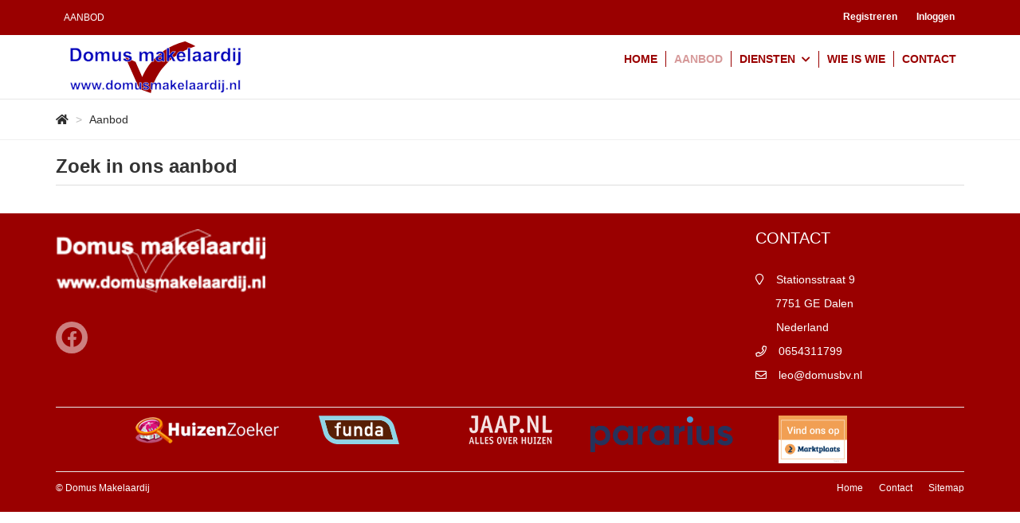

--- FILE ---
content_type: text/html; charset=utf-8
request_url: https://www.domusmakelaardij.nl/4-bc01/aanbod-zoeken/aanbod
body_size: 6814
content:
<!DOCTYPE html>
<html prefix="og: http://ogp.me/ns# fb: http://www.facebook.com/2008/fbml#" lang="nl">
<head>
    <meta charset="utf-8" />
    <meta http-equiv="X-UA-Compatible" content="IE=edge" />

<title>Aanbod  | Domus Makelaardij</title>


    <meta property="og:site_name" content="Domus Makelaardij">
<meta property="og:locale" content="nl-NL">

<meta property="og:type" content="website">


<meta property="twitter:card" content="summary_large_image">









            <link rel="canonical" href="https://www.domusmakelaardij.nl/4-bc01/aanbod-zoeken/aanbod" >


    <meta name="viewport" content="width=device-width, initial-scale=1.0, user-scalable=no" />
    <!-- Bootstrap -->
    <link href="/Content/Themes/bootstrap3/css/bootstrap.min.css" rel="stylesheet" type="text/css" />


    <!--[if IE 7]>
        <link href="~/Content/Themes/bootstrap/css/font-awesome-ie7.css" rel="stylesheet" />
    <![endif]-->
    <link rel="stylesheet" type="text/css" href="/cache/head-06C62BAAEEA1829455BF8318442261C004405A8D.css" />
    
    <script type="text/javascript" src="https://ajax.googleapis.com/ajax/libs/jquery/1.9.1/jquery.min.js"></script>
    <script>
        // Picture element HTML shim|v it for old IE (pairs with Picturefill.js)
        document.createElement("picture");
    </script>

    
    <style>
        .ui-autocomplete-category {
            font-weight: bold;
            padding: .2em .4em;
            margin: .8em 0 .2em;
            line-height: 1.5;
            max-height: 250px;
            overflow-y: auto;
            overflow-x: hidden;
        }
    </style>


    <link rel="stylesheet" href="//hayweb.blob.core.windows.net/public/tpavu7/2-beta/customer.css">
<link rel="shortcut icon" href="//hayweb.blob.core.windows.net/public/tpavu7/2-beta/favicon.ico">
    <script src="//hayweb.blob.core.windows.net/public/tpavu7/2-beta/customer.js"></script>

    
    


<script>
    function googleAnalyticsTrackEvent(eventCategory, eventAction, eventLabel, eventValue, fieldsObject) {

    }
</script>
</head>
        <body class="continued full-width objects search amsterdam page4">

<div id="skrollr-body">
    <div id="wrap">
        <nav class="navbar yamm navbar-default navbar-fixed-top" role="navigation">
            <!-- Brand and toggle get grouped for better mobile display -->
            <div class="navbar-header">
                <button type="button" class="navbar-toggle" data-toggle="collapse" data-target="#mainNav">
                    <span class="sr-only">Toggle navigation</span>
                    <span class="icon-bar"></span>
                    <span class="icon-bar"></span>
                    <span class="icon-bar"></span>
                </button>
                <a class="navbar-brand logo hidden-md hidden-lg" href="/" title="Domus Makelaardij">
                    <h1>Domus Makelaardij</h1>
                    <img alt="Domus Makelaardij" class="img-responsive" src="//hayweb.blob.core.windows.net/public/tpavu7/2-beta/logo.svg" />
                </a>
            </div>
            <!-- Collect the nav links, forms, and other content for toggling -->
            <div id="mainNav" class="collapse navbar-collapse">
                <h2>Menu</h2> <!-- added for document outline -->
                <div class="row row_topmenu">
                    <div class="col-xs-12 topmenu">
                        <div class="container">
                            <span class="hidden-md hidden-lg menu-title">Topmenu</span>

<ul id="menu-top" class="nav nav navbar-nav">
        <li class=" inactive  level-1 type-text">
            
            <a class="dropdown-toggle" href="/4-bc01/aanbod-zoeken/aanbod"  >
                Aanbod             </a>

        </li>



</ul>


        <div id="account-widget" class="pull-right">
            <div class="btn-group loggedout account-container">
                    <a href="/11-5ab1/gebruiker-inloggen-of-inschrijven?ReturnUrl=%2f4-bc01%2faanbod-zoeken%2faanbod" class="btn btn-default btn-sm account-create">Registreren</a>
                                    <a href="#login-popup" class="btn btn-default btn-sm account-login" data-toggle="modal">Inloggen</a>
            </div>
        </div>

                        </div>
                    </div>
                </div>
                <div class="row row_mainmenu">
                    <div class="col-xs-12 mainmenu">
                        <div class="container">
                            <a class="navbar-brand logo hidden-xs hidden-sm" href="/" title="Domus Makelaardij">
                                <h1>Domus Makelaardij</h1>
                                <img alt="Domus Makelaardij" class="img-responsive" src="//hayweb.blob.core.windows.net/public/tpavu7/2-beta/logo.svg" />
                            </a>
                            <span class="hidden-md hidden-lg menu-title">Hoofdmenu</span>

<ul id="menu-main" class="nav nav navbar-nav">
        <li class=" inactive  level-1 type-text">
            
            <a class="dropdown-toggle" href="/"  >
                Home             </a>

        </li>
        <li class=" active selected level-1 type-text">
            
            <a class="dropdown-toggle" href="/4-bc01/aanbod-zoeken/aanbod"  >
                Aanbod             </a>

        </li>
        <li class="dropdown inactive  level-1 type-text">
            
            <a class="dropdown-toggle" href="#"    id="dropdown35" data-toggle="dropdown"   >
                Diensten                     <i class="fa fa-chevron-down"></i>
            </a>

                <ul class="dropdown-menu col-sm-12 menuItem-35" role="menu" aria-labelledby="dropdown35">
                    <li>
                        <div class="yamm-content">
                            <div class="row">                                
                                            <ul class="col-sm-3 list-unstyled">
            <li class="inactive  level-2 type-text">        
                <a class="parent" href="/2-1fd/aankoop-van-een-woning" >
                    Aankoop van een woning
                </a>
            </li>
        </ul>
        <ul class="col-sm-3 list-unstyled">
            <li class="inactive  level-2 type-text">        
                <a class="parent" href="/5-7ef5/beheer-vastgoed-portefeuille" >
                    Beheer vastgoed portefeuille
                </a>
            </li>
        </ul>
        <ul class="col-sm-3 list-unstyled">
            <li class="inactive  level-2 type-text">        
                <a class="parent" href="/25-8314/domus-wie-is-wie" >
                    Domus: wie is wie
                </a>
            </li>
        </ul>
        <ul class="col-sm-3 list-unstyled">
            <li class="inactive  level-2 type-text">        
                <a class="parent" href="/24-c8c/verkoop-woning" >
                    Verkoop woning
                </a>
            </li>
        </ul>
        <ul class="col-sm-3 list-unstyled">
            <li class="inactive  level-2 type-text">        
                <a class="parent" href="/22-f30/vastgoedfondsen" >
                    Vastgoedfondsen
                </a>
            </li>
        </ul>
        <ul class="col-sm-3 list-unstyled">
            <li class="inactive  level-2 type-text">        
                <a class="parent" href="/26-7c71/recreatie-woningen" >
                    Recreatie woningen
                </a>
            </li>
        </ul>
                                
                            </div>
                        </div>
                    </li>
                </ul>
        </li>
        <li class=" inactive  level-1 type-text">
            
            <a class="dropdown-toggle" href="/23-3091/wie-is-wie"  >
                Wie is wie             </a>

        </li>
        <li class=" inactive  level-1 type-text">
            
            <a class="dropdown-toggle" href="/8-bffa/contact/contact"  >
                Contact             </a>

        </li>



</ul>
                        </div>
                    </div>
                </div>
            </div><!-- /.navbar-collapse -->
            <span class="border"></span>
        </nav>
        


<div class="breadcrumbs">
    <div class="container">
<ol class="breadcrumb" itemscope="itemscope" itemtype="https://schema.org/BreadcrumbList">

        <li class="breadcrumbs-home" itemprop="itemListElement" itemscope="itemscope" itemtype="https://schema.org/ListItem" >
                <a href="/" itemprop="item" typeof="WebPage">
                    <span>
                        <i class="fa fa-home"></i>
                    </span>
                    <meta itemprop="name" content="Home" />
                </a>
                <meta itemprop="position" content="1" />
        </li>
        <li class="active" itemprop="itemListElement" itemscope="itemscope" itemtype="https://schema.org/ListItem" aria-current="page">
                    <a href="/4-bc01/aanbod-zoeken/aanbod" itemprop="item" typeof="WebPage">
                        <span itemprop="name">Aanbod</span>
                    </a>
                    <meta itemprop="position" content="2" />
        </li>
</ol>
    </div>
</div>
    <div class="container main">
        
<div class="main-article">    <h1 class="article-title">Zoek in ons aanbod</h1>
</div>
<div class="text realestate clearfix">
    <div class="row">
        <form class="col-md-12" id="object-search" action="/woningaanbod/koop" method="GET">
            <input id="Query_QueryString" name="Query.QueryString" type="hidden" value="forsaleorrent=0|take=10" />
<input id="Query_LocationOfInterest" name="Query.LocationOfInterest" type="hidden" value="" />
<input id="PropertyTypeId" name="PropertyTypeId" type="hidden" value="0" />
<input id="Query_ForSaleOrRent" name="Query.ForSaleOrRent" type="hidden" value="FOR_SALE" />
            <ul class="nav nav-tabs" id="realestateSearchTabs">
                                                                            </ul>
            <div class="tab-content">
                                                            </div>
        </form>
    </div>
</div>

    </div>
        <div id="push"></div>
    </div>
    <footer id="footer">
        <div class="footer-content">
            <div class="container">
                <div class="row">
                    <div class="col-md-12">
                        <div class="mainfooter">
                            <div class="row">
                                <div class="col-xs-12 col-sm-3 col-md-3">
                                    <h4 class="logo"></h4>
                                    <p>

                                    </p>
<section class="widget social">
        <h2>Social</h2>        
        <div>
            <a href="http://www.facebook.com/pages/Domus-Makelaardij/250421418363980" target="_blank" class="social_facebook"><i class="fa fa-fw fa-facebook-square"></i><h3 class="delta">Vind ons leuk op Facebook</h3></a>
                                            </div>
</section>

                                </div>
                                <div class="col-xs-12 col-sm-3 col-md-3">

                                </div>
                                <div class="col-xs-12 col-sm-3 col-md-3">
                                    <div class="widget twitter-feed">

                                    </div>
                                </div>
                                <div class="col-xs-12 col-sm-3 col-md-3">
<aside class="widget company">
    <h2 class="title">Contact</h2>
    <div itemscope="itemscope" itemtype="https://schema.org/Organization">
            <span class="company Name" itemprop="name">Domus Makelaardij</span>
        <address itemprop="address" itemscope="itemscope" itemtype="https://schema.org/PostalAddress">
                <span class="company Address" itemprop="streetAddress">Stationsstraat 9</span>
                            <span class="company Postalcode" itemprop="postalCode">7751 GE</span>
                            <span class="company City" itemprop="addressLocality">Dalen</span>
                                        <span class="company Country" itemprop="addressCountry">Nederland</span>
        </address>
            <span class="company TelephoneNumber clearfix"><span class="title">Telefoon:</span>
                <a itemprop="telephone" content="0654311799" href="tel:0654311799">
                    0654311799
                </a>  
            </span>
                            <span class="company EmailAddress clearfix">
                <span class="title">E-mail:</span>
                <span itemprop="email"><a class="obfuscated-mail-address" style="display: none" href="#">yrb#qbzhfoi.ay</a></span>
            </span>
    </div>
</aside>
                                </div>
                            </div>
                        </div>
                            <div class="branche-logos">
                                <div class="row">
                                    <div class="col-md-12">
<ul class="widget branchelogos">
            <li>
                <a href="http://www.huizenzoeker.nl" target="_blank"  rel="noreferrer">
                    <img src="https://hayweb.blob.core.windows.net/public/tpavu7/2-beta/logo-huizenzoeker.png" title="Huizenzoeker" alt="Huizenzoeker" loading="lazy" />
                </a>
            </li>
            <li>
                <a href="http://www.funda.nl" target="_blank"  rel="noreferrer">
                    <img src="https://hayweb.blob.core.windows.net/public/tpavu7/2-beta/logo-funda.png" title="Funda" alt="Funda" loading="lazy" />
                </a>
            </li>
            <li>
                <a href="http://www.jaap.nl" target="_blank"  rel="noreferrer">
                    <img src="https://hayweb.blob.core.windows.net/public/tpavu7/2-beta/logo-jaap.png" title="Jaap.nl" alt="Jaap.nl" loading="lazy" />
                </a>
            </li>
            <li>
                <a href="https://www.pararius.nl/koopwoningen" target="_blank"  rel="noreferrer">
                    <img src="https://hayweb.blob.core.windows.net/public/00_branchelogos/SVG/pararius.svg" title="Pararius" alt="Pararius" loading="lazy" />
                </a>
            </li>
            <li>
                <a href="https://www.marktplaats.nl/verkopers/6535850.html?" target="_blank"  rel="noreferrer">
                    <img src="https://hayweb.blob.core.windows.net/public/tpavu7/2-beta/marktplaats-digitale-sticker-128.jpg" title="Marktplaats" alt="Marktplaats" loading="lazy" />
                </a>
            </li>
</ul>
                                    </div>
                                </div>
                            </div>
                        <div class="subfooter">
                            <div class="row">
                                <div class="content">
                                    <div class="col-xs-12 col-sm-6 col-md-4"><p class="copyright">© Domus Makelaardij</p></div>
                                    <div class="col-xs-12 col-sm-6 col-md-8">
<ul id="menu-footer" class="footermenu inline nav navbar-nav">
        <li class=" inactive  level-1 type-text">
            
            <a class="dropdown-toggle" href="/"  >
                Home             </a>

        </li>
        <li class=" inactive  level-1 type-text">
            
            <a class="dropdown-toggle" href="/8-bffa/contact/contact"  >
                Contact             </a>

        </li>
        <li class=" inactive  level-1 type-text">
            
            <a class="dropdown-toggle" href="/21-9232/sitemap/sitemap"  >
                Sitemap             </a>

        </li>



</ul></div>
                                </div>
                            </div>
                        </div>
                    </div>
                </div>
            </div>
        </div>
    </footer>
</div>


        <div class="modal fade bs-modal-sm" id="login-popup" tabindex="-1" role="dialog" aria-labelledby="myModalLabel" aria-hidden="true">
            <form class="form popup" id="members-login-popup-form" method="post" action="/">
                <div class="modal-dialog modal-sm">
                    <div class="modal-content">
                        <div class="modal-header">
                            <span class="modal-title" id="myModalLabel">Log in op je account</span>
                            <button type="button" class="close" data-dismiss="modal" aria-hidden="true">×</button>
                        </div>
                        <div class="modal-body">
                            <div id="members-login-error" style="display:none;"></div>
                            <input name="__RequestVerificationToken" type="hidden" value="FZ56i94V2f2FPw8L33jc6_FygpP0muBDpsqUh2cmv7CqZAd038HVLDxCaNrdzPkGNNLbcOK_-ZVAsXFXI4B3fkLiEVaBSlROgoKDSTbXOi01" />
                            

                            <div class="form-group">
                                <label for="LoginName">E-mailadres</label>
                                <div class="input-group">
                                    <span class="input-group-addon input-group-prepend">
                                        <span class="input-group-text">
                                            <i class="fa fa-fw fa-at"></i>
                                        </span>
                                    </span>
                                    <input autocomplete="username" class="form-control sys-check-enter" data-val="true" data-val-required="Dit is een verplicht veld." id="LoginName" name="LoginName" placeholder="E-mail" tabindex="1" type="email" value="" />
                                </div>
                                <span class="field-validation-valid" data-valmsg-for="LoginName" data-valmsg-replace="true"></span>
                            </div>
                            <div class="form-group">
                                <label for="Password">Wachtwoord</label>
                                <a class="cantremember pull-right" href="/11-4431/gebruiker-wachtwoord-vergeten">Vergeten?</a>
                                <div class="input-group">
                                    <span class="input-group-addon input-group-prepend">
                                        <span class="input-group-text">
                                            <i class="fa fa-fw fa-lock"></i>
                                        </span>
                                    </span>
                                    <input autocomplete="current-password" class="form-control sys-check-enter" data-val="true" data-val-required="Dit is een verplicht veld." id="Password" name="Password" placeholder="Wachtwoord" tabindex="2" type="password" />
                                </div>
                                <span class="field-validation-valid" data-valmsg-for="Password" data-valmsg-replace="true"></span>
                            </div>
                            <div class="checkbox">
                                <span class="overwrite-label">
                                    <input checked="checked" class="data-val-ignore" data-val="true" data-val-required="The Ingelogd blijven? field is required." id="RememberMe" name="RememberMe" tabindex="3" type="checkbox" value="true" /><input name="RememberMe" type="hidden" value="false" />
                                    <label for="RememberMe">Ingelogd blijven?</label>
                                </span>
                            </div>
                            <input id="ReturnUrl" name="ReturnUrl" type="hidden" value="" />
                        </div>
                        <div class="modal-footer">
                            <button class="btn btn-primary btn-block sys-login-button" tabindex="4" id="members-profile-login-button">Inloggen</button>
                            <a class="btn btn-link btn-block account-create" href="/11-5ab1/gebruiker-inloggen-of-inschrijven?ReturnUrl=%2f4-bc01%2faanbod-zoeken%2faanbod">Nog geen account?</a>
                        </div>
                    </div>
                </div>
            </form>
        </div>

<div id="dialog" title="" style="display: none">
    <p>
        
        <span id="dialog-content"></span>
    </p>
</div>


<script type="text/javascript" src="/0-b52b/web-constanten"></script>


<script src="//api.mapbox.com/mapbox-gl-js/v0.50.0/mapbox-gl.js"></script><link href="//api.mapbox.com/mapbox-gl-js/v0.50.0/mapbox-gl.css" rel="stylesheet" /><script type="text/javascript" src="//maps.googleapis.com/maps/api/js?key=AIzaSyBEZSzy7vWnVCOk9jT-8bUfVCzH5tiLhrI&amp;v=3.exp&amp;libraries=places&amp;language=nl&amp;callback=Function.prototype" ></script>
<script type="text/javascript" src="https://www.google.com/recaptcha/api.js?render=explicit" async="async" defer="defer"></script>

<script type="text/javascript" src="/cache/footer-nl-nl-11E8F781EE8661BBEFB8F7E89E2D8C31F538FFF5.js"></script>

    <script>
    var locationTypeAdminAreaLevel1 = "AdminAreaLevel1";
    var locationTypeAdminAreaLevel2 = "AdminAreaLevel2";
    var locationTypeLocality = "Locality";
    var locationTypeSublocality = "Sublocality";
    var locationTypeStreet = "Street";
    var totalPropertyCount = 0;
    var propertyTypes = ['Residential','Commercial','Agricultural','Investment','Unspecified'];

    $(function() {
        //code below executed on document.ready, because it requires resources which are loaded in the footer bundle
        var favConfig = {
            isAuthenticated: false
        };
        Favorites.Init(favConfig);

        Search.SearchTabChangedCallback = function(tabIndex) {
            $('.tab-pane').css('display', 'none');
            $('#tabs-' + tabIndex).css('display', 'block');
            Search.ExecuteSearch();
        };

        if ($("#SelectSearchType").length) {
            //handle (custom) tab change event
            $('#SelectSearchType').on('change', function(e) {
                var tabName = $(this).val();
                var tabIndex = tabName.substring(tabName.indexOf('-') + 1);
                Search.SetTab(tabIndex, tabName);
            });

            //select tab for initial property type
            $('#SelectSearchType').change();
        } else {
            if ($("#realestateSearchTabs").length) {
                //handle (custom) tab change event
                $("#realestateSearchTabs").on("show.bs.tab", function(e) {
                    $(".tab-content").addClass('loader');
                    var tabName = $(e.target).attr('href').substring(1);
                    var tabIndex = tabName.substring(tabName.indexOf('-') + 1);
                    Search.SetTab(tabIndex, tabName);
                });

                //select tab for initial property type
                $('#realestateSearchTabs a[href="#tabs-' + $("#PropertyTypeId").val() + '"]').tab('show');
            } else {
                Search.Init(false, false);
            }
        }

        Search.AttachImageCycle();
    });
</script>










</body>
</html>


--- FILE ---
content_type: text/css
request_url: https://hayweb.blob.core.windows.net/public/tpavu7/2-beta/customer.css
body_size: 35299
content:
/* Basics */
/* Main styles */
/* LOGO */
/* MENU */
/* TOP MENU */
/* Submenu widget */
/* Langpicker widget */
/* Account widget */
/* Quick search */
/* Special slider */
/* Special slider */
/* Breadcrumbs */
/* Textblock widget */
/* Branche logos widget */
/* News widget */
/* Wizard widget */
/* Footer */
.branche-logos .bx-wrapper li a {
  opacity: 1; }
  .branche-logos .bx-wrapper li a:hover {
    opacity: 0.3; }

.specials .pager .bx-pager .bx-pager-item a:hover {
  background: #9A0000; }

body {
  font-family: "Lato", sans-serif;
  color: #333333;
  background: #fff; }

#wrap {
  padding-top: 106px; }

h1 {
  font-size: 24px;
  font-weight: 700; }

.text.page h2 {
  font-size: 16px;
  font-weight: bold; }

a {
  color: #9a0000; }
  a:hover {
    color: #d69999; }

.maincontent {
  background: #fff; }

.main,
.cont-text {
  background: #fff; }

.btn {
  display: inline-block;
  margin-bottom: 0;
  font-weight: bold;
  text-align: center;
  vertical-align: middle;
  cursor: pointer;
  background-image: none;
  border: none;
  white-space: nowrap;
  padding: 6px 12px;
  border-radius: 0px; }
  .btn:hover, .btn:focus {
    color: #fff;
    text-decoration: none; }
  .btn:active, .btn.active {
    outline: 0;
    background-image: none; }
  .btn.disabled, .btn[disabled], fieldset[disabled] .btn {
    cursor: not-allowed;
    pointer-events: none; }

.btn-default,
.object_search_header_result .btn-skin-default,
.object_search_layout .btn-skin-default,
.pager li > a, .pager li > span,
.paging .btn-skin-default {
  color: #fff;
  background-color: #9a0000;
  border-color: #670000; }
  .btn-default:hover, .btn-default:focus, .btn-default:active, .btn-default.active,
  .object_search_header_result .btn-skin-default:hover,
  .object_search_header_result .btn-skin-default:focus,
  .object_search_header_result .btn-skin-default:active,
  .object_search_header_result .btn-skin-default.active,
  .object_search_layout .btn-skin-default:hover,
  .object_search_layout .btn-skin-default:focus,
  .object_search_layout .btn-skin-default:active,
  .object_search_layout .btn-skin-default.active,
  .pager li > a:hover,
  .pager li > a:focus,
  .pager li > a:active,
  .pager li > a.active, .pager li > span:hover, .pager li > span:focus, .pager li > span:active, .pager li > span.active,
  .paging .btn-skin-default:hover,
  .paging .btn-skin-default:focus,
  .paging .btn-skin-default:active,
  .paging .btn-skin-default.active {
    color: #fff;
    background-color: #710000;
    border-color: #2a0000; }
  .open .btn-default.dropdown-toggle, .open
  .object_search_header_result .btn-skin-default.dropdown-toggle, .open
  .object_search_layout .btn-skin-default.dropdown-toggle, .open
  .pager li > a.dropdown-toggle, .open .pager li > span.dropdown-toggle, .open
  .paging .btn-skin-default.dropdown-toggle {
    color: #fff;
    background-color: #710000;
    border-color: #2a0000; }
  .btn-default:active, .btn-default.active,
  .object_search_header_result .btn-skin-default:active,
  .object_search_header_result .btn-skin-default.active,
  .object_search_layout .btn-skin-default:active,
  .object_search_layout .btn-skin-default.active,
  .pager li > a:active,
  .pager li > a.active, .pager li > span:active, .pager li > span.active,
  .paging .btn-skin-default:active,
  .paging .btn-skin-default.active {
    background-image: none; }
  .open .btn-default.dropdown-toggle, .open
  .object_search_header_result .btn-skin-default.dropdown-toggle, .open
  .object_search_layout .btn-skin-default.dropdown-toggle, .open
  .pager li > a.dropdown-toggle, .open .pager li > span.dropdown-toggle, .open
  .paging .btn-skin-default.dropdown-toggle {
    background-image: none; }
  .btn-default.disabled, .btn-default.disabled:hover, .btn-default.disabled:focus, .btn-default.disabled:active, .btn-default.disabled.active, .btn-default[disabled], .btn-default[disabled]:hover, .btn-default[disabled]:focus, .btn-default[disabled]:active, .btn-default[disabled].active, fieldset[disabled] .btn-default, fieldset[disabled] .btn-default:hover, fieldset[disabled] .btn-default:focus, fieldset[disabled] .btn-default:active, fieldset[disabled] .btn-default.active,
  .object_search_header_result .btn-skin-default.disabled,
  .object_search_header_result .btn-skin-default.disabled:hover,
  .object_search_header_result .btn-skin-default.disabled:focus,
  .object_search_header_result .btn-skin-default.disabled:active,
  .object_search_header_result .btn-skin-default.disabled.active,
  .object_search_header_result .btn-skin-default[disabled],
  .object_search_header_result .btn-skin-default[disabled]:hover,
  .object_search_header_result .btn-skin-default[disabled]:focus,
  .object_search_header_result .btn-skin-default[disabled]:active,
  .object_search_header_result .btn-skin-default[disabled].active, fieldset[disabled]
  .object_search_header_result .btn-skin-default, fieldset[disabled]
  .object_search_header_result .btn-skin-default:hover, fieldset[disabled]
  .object_search_header_result .btn-skin-default:focus, fieldset[disabled]
  .object_search_header_result .btn-skin-default:active, fieldset[disabled]
  .object_search_header_result .btn-skin-default.active,
  .object_search_layout .btn-skin-default.disabled,
  .object_search_layout .btn-skin-default.disabled:hover,
  .object_search_layout .btn-skin-default.disabled:focus,
  .object_search_layout .btn-skin-default.disabled:active,
  .object_search_layout .btn-skin-default.disabled.active,
  .object_search_layout .btn-skin-default[disabled],
  .object_search_layout .btn-skin-default[disabled]:hover,
  .object_search_layout .btn-skin-default[disabled]:focus,
  .object_search_layout .btn-skin-default[disabled]:active,
  .object_search_layout .btn-skin-default[disabled].active, fieldset[disabled]
  .object_search_layout .btn-skin-default, fieldset[disabled]
  .object_search_layout .btn-skin-default:hover, fieldset[disabled]
  .object_search_layout .btn-skin-default:focus, fieldset[disabled]
  .object_search_layout .btn-skin-default:active, fieldset[disabled]
  .object_search_layout .btn-skin-default.active,
  .pager li > a.disabled,
  .pager li > a.disabled:hover,
  .pager li > a.disabled:focus,
  .pager li > a.disabled:active,
  .pager li > a.disabled.active,
  .pager li > a[disabled],
  .pager li > a[disabled]:hover,
  .pager li > a[disabled]:focus,
  .pager li > a[disabled]:active,
  .pager li > a[disabled].active, fieldset[disabled]
  .pager li > a, fieldset[disabled]
  .pager li > a:hover, fieldset[disabled]
  .pager li > a:focus, fieldset[disabled]
  .pager li > a:active, fieldset[disabled]
  .pager li > a.active, .pager li > span.disabled, .pager li > span.disabled:hover, .pager li > span.disabled:focus, .pager li > span.disabled:active, .pager li > span.disabled.active, .pager li > span[disabled], .pager li > span[disabled]:hover, .pager li > span[disabled]:focus, .pager li > span[disabled]:active, .pager li > span[disabled].active, fieldset[disabled] .pager li > span, fieldset[disabled] .pager li > span:hover, fieldset[disabled] .pager li > span:focus, fieldset[disabled] .pager li > span:active, fieldset[disabled] .pager li > span.active,
  .paging .btn-skin-default.disabled,
  .paging .btn-skin-default.disabled:hover,
  .paging .btn-skin-default.disabled:focus,
  .paging .btn-skin-default.disabled:active,
  .paging .btn-skin-default.disabled.active,
  .paging .btn-skin-default[disabled],
  .paging .btn-skin-default[disabled]:hover,
  .paging .btn-skin-default[disabled]:focus,
  .paging .btn-skin-default[disabled]:active,
  .paging .btn-skin-default[disabled].active, fieldset[disabled]
  .paging .btn-skin-default, fieldset[disabled]
  .paging .btn-skin-default:hover, fieldset[disabled]
  .paging .btn-skin-default:focus, fieldset[disabled]
  .paging .btn-skin-default:active, fieldset[disabled]
  .paging .btn-skin-default.active {
    background-color: #9a0000;
    border-color: #670000; }
  .btn-default .badge,
  .object_search_header_result .btn-skin-default .badge,
  .object_search_layout .btn-skin-default .badge,
  .pager li > a .badge, .pager li > span .badge,
  .paging .btn-skin-default .badge {
    color: #9a0000;
    background-color: #fff; }

.btn-primary {
  color: #fff;
  background-color: #9a0000;
  border-color: #810000; }
  .btn-primary:hover, .btn-primary:focus, .btn-primary:active, .btn-primary.active {
    color: #fff;
    background-color: #710000;
    border-color: #430000; }
  .open .btn-primary.dropdown-toggle {
    color: #fff;
    background-color: #710000;
    border-color: #430000; }
  .btn-primary:active, .btn-primary.active {
    background-image: none; }
  .open .btn-primary.dropdown-toggle {
    background-image: none; }
  .btn-primary.disabled, .btn-primary.disabled:hover, .btn-primary.disabled:focus, .btn-primary.disabled:active, .btn-primary.disabled.active, .btn-primary[disabled], .btn-primary[disabled]:hover, .btn-primary[disabled]:focus, .btn-primary[disabled]:active, .btn-primary[disabled].active, fieldset[disabled] .btn-primary, fieldset[disabled] .btn-primary:hover, fieldset[disabled] .btn-primary:focus, fieldset[disabled] .btn-primary:active, fieldset[disabled] .btn-primary.active {
    background-color: #9a0000;
    border-color: #810000; }
  .btn-primary .badge {
    color: #9a0000;
    background-color: #fff; }

.btn-success {
  color: #fff;
  background-color: #9a0000;
  border-color: #810000; }
  .btn-success:hover, .btn-success:focus, .btn-success:active, .btn-success.active {
    color: #fff;
    background-color: #710000;
    border-color: #430000; }
  .open .btn-success.dropdown-toggle {
    color: #fff;
    background-color: #710000;
    border-color: #430000; }
  .btn-success:active, .btn-success.active {
    background-image: none; }
  .open .btn-success.dropdown-toggle {
    background-image: none; }
  .btn-success.disabled, .btn-success.disabled:hover, .btn-success.disabled:focus, .btn-success.disabled:active, .btn-success.disabled.active, .btn-success[disabled], .btn-success[disabled]:hover, .btn-success[disabled]:focus, .btn-success[disabled]:active, .btn-success[disabled].active, fieldset[disabled] .btn-success, fieldset[disabled] .btn-success:hover, fieldset[disabled] .btn-success:focus, fieldset[disabled] .btn-success:active, fieldset[disabled] .btn-success.active {
    background-color: #9a0000;
    border-color: #810000; }
  .btn-success .badge {
    color: #9a0000;
    background-color: #fff; }

.btn-info {
  color: #fff;
  background-color: #9a0000;
  border-color: #810000; }
  .btn-info:hover, .btn-info:focus, .btn-info:active, .btn-info.active {
    color: #fff;
    background-color: #710000;
    border-color: #430000; }
  .open .btn-info.dropdown-toggle {
    color: #fff;
    background-color: #710000;
    border-color: #430000; }
  .btn-info:active, .btn-info.active {
    background-image: none; }
  .open .btn-info.dropdown-toggle {
    background-image: none; }
  .btn-info.disabled, .btn-info.disabled:hover, .btn-info.disabled:focus, .btn-info.disabled:active, .btn-info.disabled.active, .btn-info[disabled], .btn-info[disabled]:hover, .btn-info[disabled]:focus, .btn-info[disabled]:active, .btn-info[disabled].active, fieldset[disabled] .btn-info, fieldset[disabled] .btn-info:hover, fieldset[disabled] .btn-info:focus, fieldset[disabled] .btn-info:active, fieldset[disabled] .btn-info.active {
    background-color: #9a0000;
    border-color: #810000; }
  .btn-info .badge {
    color: #9a0000;
    background-color: #fff; }

.btn-warning {
  color: #fff;
  background-color: #f0ad4e;
  border-color: #eea236; }
  .btn-warning:hover, .btn-warning:focus, .btn-warning:active, .btn-warning.active {
    color: #fff;
    background-color: #ed9c28;
    border-color: #d58512; }
  .open .btn-warning.dropdown-toggle {
    color: #fff;
    background-color: #ed9c28;
    border-color: #d58512; }
  .btn-warning:active, .btn-warning.active {
    background-image: none; }
  .open .btn-warning.dropdown-toggle {
    background-image: none; }
  .btn-warning.disabled, .btn-warning.disabled:hover, .btn-warning.disabled:focus, .btn-warning.disabled:active, .btn-warning.disabled.active, .btn-warning[disabled], .btn-warning[disabled]:hover, .btn-warning[disabled]:focus, .btn-warning[disabled]:active, .btn-warning[disabled].active, fieldset[disabled] .btn-warning, fieldset[disabled] .btn-warning:hover, fieldset[disabled] .btn-warning:focus, fieldset[disabled] .btn-warning:active, fieldset[disabled] .btn-warning.active {
    background-color: #f0ad4e;
    border-color: #eea236; }
  .btn-warning .badge {
    color: #f0ad4e;
    background-color: #fff; }

.btn-danger {
  color: #fff;
  background-color: #E74C3C;
  border-color: #e43725; }
  .btn-danger:hover, .btn-danger:focus, .btn-danger:active, .btn-danger.active {
    color: #fff;
    background-color: #df2e1b;
    border-color: #b62516; }
  .open .btn-danger.dropdown-toggle {
    color: #fff;
    background-color: #df2e1b;
    border-color: #b62516; }
  .btn-danger:active, .btn-danger.active {
    background-image: none; }
  .open .btn-danger.dropdown-toggle {
    background-image: none; }
  .btn-danger.disabled, .btn-danger.disabled:hover, .btn-danger.disabled:focus, .btn-danger.disabled:active, .btn-danger.disabled.active, .btn-danger[disabled], .btn-danger[disabled]:hover, .btn-danger[disabled]:focus, .btn-danger[disabled]:active, .btn-danger[disabled].active, fieldset[disabled] .btn-danger, fieldset[disabled] .btn-danger:hover, fieldset[disabled] .btn-danger:focus, fieldset[disabled] .btn-danger:active, fieldset[disabled] .btn-danger.active {
    background-color: #E74C3C;
    border-color: #e43725; }
  .btn-danger .badge {
    color: #E74C3C;
    background-color: #fff; }

.btn-link {
  color: #9a0000;
  font-weight: normal;
  cursor: pointer;
  border-radius: 0; }
  .btn-link, .btn-link:active, .btn-link[disabled], fieldset[disabled] .btn-link {
    background-color: transparent; }
  .btn-link, .btn-link:hover, .btn-link:focus, .btn-link:active {
    border-color: transparent; }
  .btn-link:hover, .btn-link:focus {
    color: #d69999;
    text-decoration: underline;
    background-color: transparent; }
  .btn-link[disabled]:hover, .btn-link[disabled]:focus, fieldset[disabled] .btn-link:hover, fieldset[disabled] .btn-link:focus {
    color: #999999;
    text-decoration: none; }

.btn-lg {
  padding: 10px 16px;
  border-radius: 0px; }

.btn-sm {
  padding: 5px 10px;
  border-radius: 0px; }

.btn-xs {
  padding: 1px 5px;
  border-radius: 0px; }

.btn-block {
  display: block;
  width: 100%; }

.btn-block + .btn-block {
  margin-top: 5px; }

input[type="submit"].btn-block,
input[type="reset"].btn-block,
input[type="button"].btn-block {
  width: 100%; }

/* custom buttons */
.btn-icon {
  padding-left: 32px;
  position: relative; }
  .btn-icon i {
    position: absolute;
    display: block;
    left: 0;
    top: 0;
    width: 25px;
    height: 32px;
    line-height: 32px;
    border-radius: 4px 0 0 4px; }
  .btn-icon.btn-icon-right {
    padding-left: 12px;
    padding-right: 32px; }
    .btn-icon.btn-icon-right i {
      right: 0;
      left: auto;
      border-radius: 0 4px 4px 0; }
  .btn-icon.btn-xs {
    padding-left: 25px; }
    .btn-icon.btn-xs i {
      width: 20px;
      height: 20px;
      line-height: 20px;
      font-size: 11px;
      border-radius: 3px 0 0 3px; }
    .btn-icon.btn-xs.btn-icon-right {
      padding-left: 5px;
      padding-right: 25px; }
      .btn-icon.btn-xs.btn-icon-right i {
        border-radius: 0 3px 3px 0; }
  .btn-icon.btn-sm {
    padding-left: 32px; }
    .btn-icon.btn-sm i {
      width: 25px;
      height: 28px;
      line-height: 28px;
      font-size: 11px;
      border-radius: 3px 0 0 3px; }
    .btn-icon.btn-sm.btn-icon-right {
      padding-left: 10px;
      padding-right: 35px; }
      .btn-icon.btn-sm.btn-icon-right i {
        border-radius: 0 3px 3px 0; }
  .btn-icon.btn-lg {
    padding-left: 50px; }
    .btn-icon.btn-lg i {
      width: 40px;
      height: 44px;
      line-height: 44px;
      font-size: 22px;
      border-radius: 6px 0 0 6px; }
    .btn-icon.btn-lg.btn-icon-right {
      padding-left: 16px;
      padding-right: 55px; }
      .btn-icon.btn-lg.btn-icon-right i {
        border-radius: 0 6px 6px 0; }
  .btn-icon.btn-default i {
    background: #620000; }
  .btn-icon.btn-primary i {
    background: #620000; }
  .btn-icon.btn-success i {
    background: #620000; }
  .btn-icon.btn-info i {
    background: #620000; }
  .btn-icon.btn-warning i {
    background: #ec951a; }
  .btn-icon.btn-danger i {
    background: #d12b1a; }

/* Icon container */
.icon-container {
  position: relative;
  display: inline-block; }
  .icon-container i {
    position: absolute;
    display: block;
    left: 0;
    top: 0;
    width: 25px;
    height: 31px;
    line-height: 31px;
    background: #5d0000;
    border-radius: 4px 0 0 4px; }
  .icon-container .btn {
    padding-left: 32px; }
  .icon-container.icon-container-xs i {
    width: 20px;
    height: 19px;
    line-height: 19px;
    font-size: 11px;
    border-radius: 3px 0 0 3px;
    top: 2px; }
  .icon-container.icon-container-xs .btn-xs {
    padding-left: 25px; }
  .icon-container.icon-container-sm i {
    width: 25px;
    height: 28px;
    line-height: 28px;
    font-size: 13px;
    border-radius: 3px 0 0 3px; }
  .icon-container.icon-container-sm .btn-sm {
    padding-left: 30px; }
  .icon-container.icon-container-lg i {
    width: 40px;
    height: 44px;
    line-height: 44px;
    font-size: 22px;
    border-radius: 6px 0 0 6px; }
  .icon-container.icon-container-lg .btn-lg {
    padding-left: 50px; }
  .icon-container.icon-container-default i {
    background: #620000; }
  .icon-container.icon-container-primary i {
    background: #620000; }
  .icon-container.icon-container-success i {
    background: #620000; }
  .icon-container.icon-container-info i {
    background: #620000; }
  .icon-container.icon-container-warning i {
    background: #ec951a; }
  .icon-container.icon-container-danger i {
    background: #d12b1a; }

#footer, .vienna #footer {
  background: #9a0000;
  color: #fff; }
  #footer h2, .vienna #footer h2 {
    color: #fff; }
  #footer .mainfooter .logo, .vienna #footer .mainfooter .logo {
    background: url("logo-footer.png") no-repeat;
    background-size: contain;
    width: 100%;
    min-height: 91px; }
  #footer .subfooter, .vienna #footer .subfooter {
    font-size: 12px;
    border-top: 1px solid #E8E8E8; }
    #footer .subfooter .copyright, .vienna #footer .subfooter .copyright {
      color: #fff; }
    #footer .subfooter #menu-footer a, .vienna #footer .subfooter #menu-footer a {
      color: #fff; }
      #footer .subfooter #menu-footer a:hover, .vienna #footer .subfooter #menu-footer a:hover {
        color: #f90; }
    #footer .subfooter .footermenu li a, .vienna #footer .subfooter .footermenu li a {
      color: #fff; }
      #footer .subfooter .footermenu li a:hover, #footer .subfooter .footermenu li a:focus, .vienna #footer .subfooter .footermenu li a:hover, .vienna #footer .subfooter .footermenu li a:focus {
        color: #f90; }

.navbar {
  background: #fff;
  min-height: 106px; }
  .navbar .navbar-brand {
    padding: 8px 0 0 8px; }
    .navbar .navbar-brand img {
      width: 250px;
      height: 65px; }
  .navbar .topmenu {
    background: #9a0000; }
    .navbar .topmenu #menu-top li {
      border-bottom: 1px solid #eee; }
      .navbar .topmenu #menu-top li > a {
        color: #fff;
        background: #9a0000; }
      .navbar .topmenu #menu-top li:hover, .navbar .topmenu #menu-top li.active {
        background: #fff; }
        .navbar .topmenu #menu-top li:hover > a, .navbar .topmenu #menu-top li.active > a {
          background: #fff;
          color: #d69999; }
      .navbar .topmenu #menu-top li.open, .navbar .topmenu #menu-top li.open:hover {
        background: #eee;
        color: #d69999; }
        .navbar .topmenu #menu-top li.open > a,
        .navbar .topmenu #menu-top li.open li > a, .navbar .topmenu #menu-top li.open:hover > a,
        .navbar .topmenu #menu-top li.open:hover li > a {
          background: #eee;
          color: #d69999; }
        .navbar .topmenu #menu-top li.open li > a:hover, .navbar .topmenu #menu-top li.open:hover li > a:hover {
          background: #fff;
          color: #d69999; }
        .navbar .topmenu #menu-top li.open .dropdown-menu, .navbar .topmenu #menu-top li.open:hover .dropdown-menu {
          background: #eee; }
    .navbar .topmenu #menu-top .dropdown-menu li > a {
      color: #333; }
      .navbar .topmenu #menu-top .dropdown-menu li > a:hover {
        color: #fff;
        background: #d69999; }
  .navbar .mainmenu #menu-main {
    background: #fff; }
    .navbar .mainmenu #menu-main li {
      border-bottom: 1px solid #eee; }
      .navbar .mainmenu #menu-main li > a {
        color: #9a0000;
        font-weight: 700; }
      .navbar .mainmenu #menu-main li:hover, .navbar .mainmenu #menu-main li.active {
        background: #fff; }
        .navbar .mainmenu #menu-main li:hover > a, .navbar .mainmenu #menu-main li.active > a {
          background: #fff;
          color: #d69999; }
      .navbar .mainmenu #menu-main li.open, .navbar .mainmenu #menu-main li.open:hover {
        background: #eee;
        color: #d69999; }
        .navbar .mainmenu #menu-main li.open > a, .navbar .mainmenu #menu-main li.open:hover > a {
          background: #eee;
          color: #d69999; }
      .navbar .mainmenu #menu-main li:last-child {
        border-bottom: none; }
    .navbar .mainmenu #menu-main .dropdown-menu li > a {
      color: #9a0000; }
      .navbar .mainmenu #menu-main .dropdown-menu li > a:hover {
        color: #d69999;
        background: #d69999; }
    .navbar .mainmenu #menu-main .dropdown-menu li li > a.parent {
      color: #9a0000; }
      .navbar .mainmenu #menu-main .dropdown-menu li li > a.parent:hover {
        color: #d69999;
        text-decoration: none; }

#account-widget .btn {
  border-right: 1px solid #fff;
  color: #fff; }

.branche-logos {
  background: #9a0000;
  border-top: 1px solid #E8E8E8; }
  .branche-logos .bx-wrapper .bx-prev,
  .branche-logos .bx-wrapper .bx-next {
    color: #000; }

.breadcrumbs {
  background: #fff;
  border-bottom: 1px solid #f0f0f0;
  color: #bbb; }
  .breadcrumbs .breadcrumb a {
    color: #2c2c2c; }
    .breadcrumbs .breadcrumb a:hover {
      color: #d69999; }
  .breadcrumbs .breadcrumb > li + li:before {
    content: "> ";
    color: #bbb; }
  .breadcrumbs .breadcrumb > .active {
    color: #bbb; }

.widget.company a {
  color: #fff; }
  .widget.company a:hover {
    color: #f90; }
.widget.company h2 {
  color: #fff; }

.lang-picker .dropdown-menu {
  background: #ffffff; }
.lang-picker .lang-active {
  color: #333333;
  background-color: #fff; }
  .lang-picker .lang-active:hover {
    background-color: #f2f2f2; }
.lang-picker:hover .lang-active {
  background-color: #f2f2f2; }
.lang-picker.open .lang-active {
  background-color: #f6f8fa; }
.lang-picker ul.lang-picker.dropdown-menu {
  border: 1px solid #eee; }
  .lang-picker ul.lang-picker.dropdown-menu li.nav-header {
    border-bottom: 1px solid #eee; }
  .lang-picker ul.lang-picker.dropdown-menu li a:hover,
  .lang-picker ul.lang-picker.dropdown-menu li span:hover {
    color: #fff;
    background-color: #3FA9E2; }

.news-widget div .date {
  color: #fff; }
.news-widget div .title {
  color: #fff; }
  .news-widget div .title:hover {
    color: #f90; }

.quicksearch {
  background: #9a0000; }
  .quicksearch .fields {
    background: #9a0000; }
  .quicksearch .search-commands {
    background: #9a0000; }
    .quicksearch .search-commands .btn.btn-primary {
      background: #670000;
      color: #fff; }
      .quicksearch .search-commands .btn.btn-primary:hover {
        background: #9a0000; }
    .quicksearch .search-commands .btn.btn-link {
      color: #fff;
      text-decoration: underline;
      font-size: 14px; }
      .quicksearch .search-commands .btn.btn-link:hover {
        color: #f90; }
    .quicksearch .search-commands .btn.advanced-search {
      color: #fff;
      text-decoration: underline;
      font-size: 14px; }
      .quicksearch .search-commands .btn.advanced-search:hover {
        color: #f90; }

.widget.social a {
  background: #fff;
  color: #9a0000; }
  .widget.social a:hover {
    color: #9a0000; }
  .widget.social a.social_facebook {
    background: #fff; }
  .widget.social a.social_youtube {
    background: #bb0000; }
  .widget.social a.social_linkedin {
    background: #007bb6; }
  .widget.social a.social_twitter {
    background: #00aced; }
  .widget.social a .fa-facebook-square:before {
    content: "\f09a"; }
  .widget.social a .fa-twitter-square:before {
    content: "\f099"; }
  .widget.social a .fa-linkedin-square:before {
    content: "\f0e1"; }
  .widget.social a .fa-youtube-play:before {
    content: "\f167"; }

.specials-small {
  background: #D69999; }
  .specials-small h2 {
    color: #fff; }
  .specials-small .special {
    background: #fff; }
    .specials-small .special .object_data .obj_address_container .obj_address {
      color: #424242; }
    .specials-small .special .object_data .obj_address_container .obj_sub_address {
      color: #888888; }
    .specials-small .special .object_data .obj_type_price {
      color: #f00; }
    .specials-small .special .object_data ul li {
      color: #888888; }
    .specials-small .special .object_options {
      background: #f6f6f6;
      color: #848484;
      border-top: 1px solid #ececec; }
      .specials-small .special .object_options .options {
        border-top: 1px solid #fff; }
        .specials-small .special .object_options .options .make-favorite {
          border-left: 1px solid #ececec;
          color: #848484; }
          .specials-small .special .object_options .options .make-favorite:hover, .specials-small .special .object_options .options .make-favorite.active {
            color: #feb80c; }
          .specials-small .special .object_options .options .make-favorite .favorite {
            border-left: 1px solid #fff; }
    .specials-small .special .isfavorite {
      color: #feb80c; }
    .specials-small .special .object_status {
      background: #ee5f5b;
      /* Old browsers */
      color: #FFFFFF;
      text-shadow: 1px 1px 0 #000000; }
      .specials-small .special .object_status.rented, .specials-small .special .object_status.sold {
        background: #c0392b;
        /* Old browsers */
        color: #fff; }
      .specials-small .special .object_status.rented_under_conditions, .specials-small .special .object_status.sold_under_conditions {
        background: #e67e22;
        color: #fff; }
      .specials-small .special .object_status.new_forsale, .specials-small .special .object_status.new_forrent {
        background: #2ecc71;
        color: #fff; }
      .specials-small .special .object_status.price_changed {
        background: #3498db;
        color: #fff; }
    .specials-small .special .object_topper {
      color: #fff;
      background: rgba(0, 0, 0, 0.8); }

.specials .bx-wrapper .bx-viewport {
  background: transparent; }
.specials .pager {
  background: #2C2C2C; }
  .specials .pager .bx-pager a {
    color: #fff;
    background: #fff; }
    .specials .pager .bx-pager a:hover {
      background: #9a0000; }
  .specials .pager .bx-pager a.active {
    background: #9a0000; }
  .specials .pager .bx-pager .bx-pager-item a.active {
    background: #9a0000; }
.specials .object {
  color: #fff; }
  .specials .object .obj_data {
    background: transparent; }
    .specials .object .obj_data h3 {
      background: #9a0000; }
    .specials .object .obj_data .obj_price, .specials .object .obj_data .obj_status {
      background: #d69999 !important;
      color: #fff !important; }

.pagesubmenu a {
  background: #9a0000;
  color: #fff; }
  .pagesubmenu a:hover, .pagesubmenu a:focus {
    background: #eee;
    color: #1b1b1b; }
.pagesubmenu .current a {
  background: #eee;
  color: #1b1b1b; }

.textblock {
  background: #ad3333;
  color: #fff; }
  .textblock h2 {
    color: #fff; }
  .textblock .article-title {
    border-bottom: 1px solid #eee; }
  .textblock.clean {
    color: #333333; }
    .textblock.clean h2 {
      color: #333333; }
    .textblock.clean .textblock {
      color: #333333; }
  .textblock.description {
    color: #333333; }

#rootwizard .navbar .navbar-inner {
  background: #eee; }
  #rootwizard .navbar .navbar-inner .nav a {
    color: #1b1b1b;
    background: #ccc; }
    #rootwizard .navbar .navbar-inner .nav a:before {
      border-left: 30px solid #fff; }
    #rootwizard .navbar .navbar-inner .nav a:after {
      border-left: 30px solid #ccc; }
    #rootwizard .navbar .navbar-inner .nav a:hover {
      color: #1B1B1B;
      background: #EEEEEE;
      /* fallback color */ }
      #rootwizard .navbar .navbar-inner .nav a:hover:before {
        border-left: 30px solid #fff; }
      #rootwizard .navbar .navbar-inner .nav a:hover:after {
        border-left: 30px solid #EEEEEE; }
  #rootwizard .navbar .navbar-inner .nav li.active a {
    color: #fff;
    background: #9a0000;
    /* fallback color */ }
    #rootwizard .navbar .navbar-inner .nav li.active a:before {
      border-left: 30px solid #fff; }
    #rootwizard .navbar .navbar-inner .nav li.active a:after {
      border-left: 30px solid #9a0000; }

.object_list .object .obj_title.top_object {
  background: #9a0000; }

.object_list .object .object_image_container .object_status {
  background: #9a0000 !important; }

.objects.searchdetail .object_header .object_details_container .object_title,
.object_list .object .obj_title.top_object {
  background: #9a0000;
  border-color: #810000;
  color: #fff; }

.object_list .object .obj_title > a {
  padding: 20px 15px; }

.object_list .object .obj_title h2 {
  font-size: 18px; }

.objects.searchdetail .object_header .object_details_container .object_price {
  color: #9a0000; }

.object_sidebar h2 {
  visibility: hidden;
  display: none; }

.pagination > li > a,
.pagination > li > span {
  color: #9a0000; }

.pagination > li > a:hover,
.pagination > li > span:hover,
.pagination > li > a:focus,
.pagination > li > span:focus {
  color: #d69999; }

.pagination > .active > a,
.pagination > .active > span,
.pagination > .active > a:hover,
.pagination > .active > span:hover,
.pagination > .active > a:focus,
.pagination > .active > span:focus {
  background: #9a0000;
  border-color: #ddd; }

/* Small devices (tablets, 768px and up) */
@media (min-width: 768px) {
  .quicksearch .fields {
    background: #d69999; }
  .quicksearch .search-commands {
    background: #9a0000; }

  .specials .object .obj_data .obj_price {
    background: #d69999; }
  .specials .object .obj_data ul li span {
    background: #9a0000; }
  .specials .object .obj_data ul li.obj_status.rented, .specials .object .obj_data ul li.obj_status.sold {
    color: #fff;
    background: #c0392b; }
  .specials .object .obj_data ul li.obj_status.rented_under_conditions, .specials .object .obj_data ul li.obj_status.sold_under_conditions {
    color: #fff;
    background: #e67e22; }
  .specials .object .obj_data ul li.obj_status.new_forsale, .specials .object .obj_data ul li.obj_status.new_forrent {
    color: #fff;
    background: #2ecc71; }
  .specials .object .obj_data ul li.obj_status.price_changed {
    color: #fff;
    background: #3498db; }
  .specials .object .obj_data ul li.object_rooms, .specials .object .obj_data ul li.object_sqfeet {
    background: #9a0000; }
    .specials .object .obj_data ul li.object_rooms span:first-child, .specials .object .obj_data ul li.object_sqfeet span:first-child {
      background: #9a0000; } }
/* Medium devices (desktops, 992px and up) */
@media (min-width: 992px) {
  #wrap {
    padding-top: 125px; }

  .navbar {
    background: #fff;
    min-height: 125px; }
    .navbar .navbar-brand {
      padding: 8px 0 8px; }
      .navbar .navbar-brand img {
        width: 250px;
        height: 65px; }
    .navbar .topmenu {
      background: #9a0000; }
      .navbar .topmenu #menu-top li {
        border: none; }
        .navbar .topmenu #menu-top li > a {
          color: #fff;
          background: #9a0000;
          border-right: 1px solid #fff; }
        .navbar .topmenu #menu-top li:hover, .navbar .topmenu #menu-top li.active {
          background: #fff; }
          .navbar .topmenu #menu-top li:hover > a, .navbar .topmenu #menu-top li.active > a {
            background: #fff;
            color: #d69999;
            border-right: 1px solid #fff; }
      .navbar .topmenu #menu-top .dropdown-menu {
        background: #eee; }
        .navbar .topmenu #menu-top .dropdown-menu li {
          padding: 0; }
          .navbar .topmenu #menu-top .dropdown-menu li > a {
            color: #333; }
            .navbar .topmenu #menu-top .dropdown-menu li > a:hover {
              color: #fff;
              background: #d69999; }
    .navbar .mainmenu #menu-main {
      background: #fff; }
      .navbar .mainmenu #menu-main li {
        border: none; }
        .navbar .mainmenu #menu-main li > a {
          color: #9a0000;
          font-weight: 700;
          border-right: 1px solid #9a0000; }
        .navbar .mainmenu #menu-main li:hover, .navbar .mainmenu #menu-main li.active {
          background: #fff; }
          .navbar .mainmenu #menu-main li:hover > a, .navbar .mainmenu #menu-main li.active > a {
            background: #fff;
            color: #d69999;
            border-right: 1px solid #9a0000; }
        .navbar .mainmenu #menu-main li:last-child a {
          border-right: none; }
        .navbar .mainmenu #menu-main li.open {
          background: #eee;
          color: #d69999; }
          .navbar .mainmenu #menu-main li.open > a {
            background: #eee;
            color: #d69999; }
      .navbar .mainmenu #menu-main .dropdown-menu {
        background: #eee; }
        .navbar .mainmenu #menu-main .dropdown-menu li {
          padding: 0; }
          .navbar .mainmenu #menu-main .dropdown-menu li > a {
            color: #9a0000; }
            .navbar .mainmenu #menu-main .dropdown-menu li > a:hover {
              color: #d69999;
              background: #d69999; } }
/* Large devices (large desktops, 1200px and up) */

/*# sourceMappingURL=customer.css.map */


--- FILE ---
content_type: image/svg+xml
request_url: https://hayweb.blob.core.windows.net/public/tpavu7/2-beta/logo.svg
body_size: 21471
content:
<?xml version="1.0" encoding="utf-8"?>
<!-- Generator: Adobe Illustrator 15.1.0, SVG Export Plug-In . SVG Version: 6.00 Build 0)  -->
<!DOCTYPE svg PUBLIC "-//W3C//DTD SVG 1.1//EN" "http://www.w3.org/Graphics/SVG/1.1/DTD/svg11.dtd">
<svg version="1.1" id="Layer_2" xmlns="http://www.w3.org/2000/svg" xmlns:xlink="http://www.w3.org/1999/xlink" x="0px" y="0px"
	 width="353.406px" height="107.021px" viewBox="0 0 353.406 107.021" enable-background="new 0 0 353.406 107.021"
	 xml:space="preserve">
<path fill="#9A0000" d="M114.393,32.021l21.333,10.333l14,31.667c0,0,19.083-56.417,88-74c1.333-0.542,21.833,9.771,21.833,9.771
	c-83.833,27.896-91.833,97.229-91.833,97.229l-24-8.667L114.393,32.021z"/>
<g>
	<path fill="#0000BA" stroke="#FFFFFF" d="M0.878,13.437H11.18c2.323,0,4.094,0.178,5.313,0.533
		c1.638,0.482,3.041,1.339,4.208,2.571s2.057,2.739,2.666,4.523s0.914,3.983,0.914,6.598c0,2.298-0.286,4.278-0.857,5.941
		c-0.698,2.031-1.695,3.675-2.99,4.932c-0.978,0.952-2.298,1.695-3.961,2.228c-1.244,0.394-2.907,0.59-4.989,0.59H0.878V13.437z
		 M6.515,18.16V36.65h4.208c1.574,0,2.71-0.089,3.409-0.267c0.914-0.229,1.672-0.616,2.275-1.162s1.095-1.444,1.476-2.694
		s0.571-2.955,0.571-5.113s-0.19-3.815-0.571-4.97s-0.914-2.057-1.6-2.704s-1.555-1.085-2.609-1.314
		c-0.787-0.178-2.33-0.267-4.627-0.267H6.515z"/>
	<path fill="#0000BA" stroke="#FFFFFF" d="M27.786,30.957c0-1.777,0.438-3.498,1.314-5.161s2.117-2.933,3.723-3.809
		s3.399-1.314,5.38-1.314c3.06,0,5.567,0.994,7.522,2.98s2.933,4.497,2.933,7.531c0,3.06-0.987,5.596-2.961,7.607
		c-1.974,2.013-4.459,3.019-7.455,3.019c-1.854,0-3.622-0.419-5.304-1.257s-2.961-2.066-3.837-3.685
		C28.224,35.25,27.786,33.28,27.786,30.957z M33.27,31.242c0,2.006,0.476,3.542,1.428,4.608s2.126,1.6,3.523,1.6
		s2.567-0.533,3.513-1.6s1.419-2.615,1.419-4.646c0-1.98-0.473-3.504-1.419-4.57s-2.117-1.6-3.513-1.6s-2.571,0.533-3.523,1.6
		S33.27,29.236,33.27,31.242z"/>
	<path fill="#0000BA" stroke="#FFFFFF" d="M52.446,21.13h4.932v2.761c1.765-2.146,3.866-3.218,6.303-3.218
		c1.295,0,2.418,0.267,3.371,0.8s1.733,1.339,2.342,2.418c0.889-1.079,1.847-1.885,2.875-2.418s2.126-0.8,3.294-0.8
		c1.485,0,2.742,0.302,3.771,0.904c1.028,0.604,1.796,1.489,2.304,2.657c0.368,0.863,0.552,2.26,0.552,4.189v12.93H76.84V29.795
		c0-2.006-0.184-3.301-0.552-3.885c-0.495-0.762-1.257-1.143-2.285-1.143c-0.749,0-1.454,0.229-2.114,0.686
		s-1.136,1.127-1.428,2.009s-0.438,2.275-0.438,4.18v9.712h-5.351V30.271c0-1.968-0.095-3.237-0.286-3.809s-0.486-0.997-0.885-1.276
		c-0.4-0.279-0.943-0.419-1.628-0.419c-0.825,0-1.568,0.222-2.228,0.667s-1.133,1.085-1.419,1.923
		c-0.285,0.838-0.428,2.228-0.428,4.17v9.826h-5.351V21.13z"/>
	<path fill="#0000BA" stroke="#FFFFFF" d="M100.834,41.354v-3.028c-0.736,1.079-1.705,1.93-2.904,2.552
		c-1.2,0.622-2.466,0.933-3.799,0.933c-1.358,0-2.577-0.298-3.656-0.895s-1.86-1.435-2.342-2.514s-0.724-2.571-0.724-4.475V21.13
		h5.351v9.293c0,2.844,0.098,4.586,0.295,5.228c0.196,0.641,0.555,1.149,1.076,1.523s1.181,0.562,1.98,0.562
		c0.914,0,1.733-0.25,2.457-0.752s1.219-1.124,1.485-1.866c0.267-0.743,0.4-2.562,0.4-5.456V21.13h5.351v20.224H100.834z"/>
	<path fill="#0000BA" stroke="#FFFFFF" d="M109.461,35.584l5.37-0.819c0.229,1.041,0.692,1.832,1.39,2.371s1.676,0.809,2.933,0.809
		c1.384,0,2.425-0.254,3.123-0.762c0.47-0.355,0.705-0.832,0.705-1.428c0-0.406-0.127-0.743-0.381-1.009
		c-0.267-0.254-0.863-0.489-1.79-0.705c-4.316-0.952-7.052-1.822-8.208-2.609c-1.6-1.092-2.399-2.609-2.399-4.551
		c0-1.752,0.692-3.225,2.076-4.418s3.529-1.79,6.437-1.79c2.768,0,4.824,0.451,6.17,1.352s2.272,2.234,2.78,3.999l-5.046,0.933
		c-0.216-0.787-0.625-1.39-1.228-1.809c-0.604-0.419-1.463-0.628-2.581-0.628c-1.409,0-2.418,0.197-3.028,0.59
		c-0.406,0.279-0.609,0.641-0.609,1.085c0,0.381,0.178,0.705,0.533,0.971c0.482,0.355,2.148,0.857,4.999,1.504
		c2.85,0.647,4.84,1.441,5.97,2.38c1.117,0.952,1.676,2.279,1.676,3.98c0,1.854-0.774,3.447-2.323,4.78s-3.84,2-6.875,2
		c-2.755,0-4.936-0.559-6.542-1.676S109.956,37.501,109.461,35.584z"/>
	<path fill="#0000BA" stroke="#FFFFFF" d="M143.472,21.13h4.932v2.761c1.765-2.146,3.866-3.218,6.303-3.218
		c1.295,0,2.418,0.267,3.371,0.8s1.733,1.339,2.342,2.418c0.889-1.079,1.847-1.885,2.875-2.418s2.126-0.8,3.294-0.8
		c1.485,0,2.742,0.302,3.771,0.904c1.028,0.604,1.796,1.489,2.305,2.657c0.367,0.863,0.552,2.26,0.552,4.189v12.93h-5.351V29.795
		c0-2.006-0.184-3.301-0.552-3.885c-0.495-0.762-1.257-1.143-2.285-1.143c-0.749,0-1.454,0.229-2.114,0.686
		s-1.136,1.127-1.428,2.009s-0.438,2.275-0.438,4.18v9.712h-5.351V30.271c0-1.968-0.095-3.237-0.286-3.809s-0.486-0.997-0.885-1.276
		c-0.4-0.279-0.943-0.419-1.628-0.419c-0.825,0-1.568,0.222-2.228,0.667s-1.133,1.085-1.419,1.923
		c-0.285,0.838-0.428,2.228-0.428,4.17v9.826h-5.351V21.13z"/>
	<path fill="#0000BA" stroke="#FFFFFF" d="M182.548,27.3l-4.856-0.876c0.546-1.955,1.485-3.402,2.818-4.342s3.313-1.409,5.941-1.409
		c2.387,0,4.164,0.283,5.332,0.848s1.99,1.282,2.466,2.151c0.477,0.87,0.715,2.466,0.715,4.79l-0.058,6.246
		c0,1.777,0.086,3.088,0.257,3.932c0.172,0.845,0.492,1.749,0.962,2.714h-5.294c-0.14-0.355-0.312-0.882-0.514-1.581
		c-0.09-0.317-0.152-0.527-0.191-0.628c-0.914,0.889-1.892,1.555-2.932,2c-1.042,0.444-2.152,0.667-3.333,0.667
		c-2.082,0-3.723-0.565-4.923-1.695c-1.199-1.13-1.799-2.558-1.799-4.285c0-1.143,0.272-2.161,0.818-3.057
		c0.546-0.895,1.311-1.58,2.295-2.057c0.983-0.476,2.402-0.892,4.256-1.247c2.501-0.47,4.233-0.908,5.199-1.314v-0.533
		c0-1.028-0.255-1.761-0.762-2.2c-0.509-0.438-1.467-0.657-2.876-0.657c-0.952,0-1.694,0.188-2.228,0.562
		S182.877,26.361,182.548,27.3z M189.708,31.642c-0.686,0.229-1.771,0.501-3.257,0.819s-2.456,0.628-2.913,0.933
		c-0.699,0.495-1.048,1.124-1.048,1.885c0,0.749,0.279,1.396,0.838,1.942s1.27,0.819,2.133,0.819c0.965,0,1.886-0.317,2.761-0.952
		c0.648-0.482,1.073-1.073,1.276-1.771c0.14-0.457,0.21-1.327,0.21-2.609V31.642z"/>
	<path fill="#0000BA" stroke="#FFFFFF" d="M200.048,41.354V13.437h5.352v14.815l6.266-7.122h6.588l-6.912,7.389l7.408,12.835h-5.771
		l-5.085-9.083l-2.494,2.609v6.475H200.048z"/>
	<path fill="#0000BA" stroke="#FFFFFF" d="M233.641,34.917l5.332,0.895c-0.686,1.955-1.768,3.444-3.247,4.465
		c-1.479,1.022-3.329,1.533-5.551,1.533c-3.517,0-6.119-1.149-7.808-3.447c-1.333-1.841-1.999-4.164-1.999-6.97
		c0-3.352,0.875-5.976,2.627-7.875c1.752-1.897,3.968-2.847,6.646-2.847c3.009,0,5.383,0.994,7.122,2.98s2.571,5.03,2.495,9.131
		h-13.406c0.037,1.587,0.469,2.822,1.295,3.704c0.824,0.882,1.853,1.323,3.084,1.323c0.838,0,1.543-0.229,2.114-0.686
		S233.349,35.933,233.641,34.917z M233.945,29.509c-0.038-1.549-0.438-2.726-1.2-3.532s-1.688-1.209-2.779-1.209
		c-1.169,0-2.133,0.425-2.895,1.276s-1.137,2.006-1.124,3.466H233.945z"/>
	<path fill="#0000BA" stroke="#FFFFFF" d="M243.618,41.354V13.437h5.352v27.917H243.618z"/>
	<path fill="#0000BA" stroke="#FFFFFF" d="M258.454,27.3l-4.856-0.876c0.546-1.955,1.485-3.402,2.818-4.342s3.313-1.409,5.941-1.409
		c2.387,0,4.164,0.283,5.332,0.848s1.99,1.282,2.466,2.151c0.477,0.87,0.715,2.466,0.715,4.79l-0.058,6.246
		c0,1.777,0.086,3.088,0.257,3.932c0.172,0.845,0.492,1.749,0.962,2.714h-5.294c-0.14-0.355-0.312-0.882-0.514-1.581
		c-0.09-0.317-0.152-0.527-0.191-0.628c-0.914,0.889-1.892,1.555-2.932,2c-1.042,0.444-2.152,0.667-3.333,0.667
		c-2.082,0-3.723-0.565-4.923-1.695c-1.199-1.13-1.799-2.558-1.799-4.285c0-1.143,0.272-2.161,0.818-3.057
		c0.546-0.895,1.311-1.58,2.295-2.057c0.983-0.476,2.402-0.892,4.256-1.247c2.501-0.47,4.233-0.908,5.199-1.314v-0.533
		c0-1.028-0.255-1.761-0.762-2.2c-0.509-0.438-1.467-0.657-2.876-0.657c-0.952,0-1.694,0.188-2.228,0.562
		S258.783,26.361,258.454,27.3z M265.614,31.642c-0.686,0.229-1.771,0.501-3.257,0.819s-2.456,0.628-2.913,0.933
		c-0.699,0.495-1.048,1.124-1.048,1.885c0,0.749,0.279,1.396,0.838,1.942s1.27,0.819,2.133,0.819c0.965,0,1.886-0.317,2.761-0.952
		c0.648-0.482,1.073-1.073,1.276-1.771c0.14-0.457,0.21-1.327,0.21-2.609V31.642z"/>
	<path fill="#0000BA" stroke="#FFFFFF" d="M280.144,27.3l-4.856-0.876c0.546-1.955,1.485-3.402,2.818-4.342s3.313-1.409,5.941-1.409
		c2.387,0,4.164,0.283,5.332,0.848s1.99,1.282,2.466,2.151c0.477,0.87,0.715,2.466,0.715,4.79l-0.058,6.246
		c0,1.777,0.086,3.088,0.257,3.932c0.172,0.845,0.492,1.749,0.962,2.714h-5.294c-0.14-0.355-0.312-0.882-0.514-1.581
		c-0.09-0.317-0.152-0.527-0.191-0.628c-0.914,0.889-1.892,1.555-2.932,2c-1.042,0.444-2.152,0.667-3.333,0.667
		c-2.082,0-3.723-0.565-4.923-1.695c-1.199-1.13-1.799-2.558-1.799-4.285c0-1.143,0.272-2.161,0.818-3.057
		c0.546-0.895,1.311-1.58,2.295-2.057c0.983-0.476,2.402-0.892,4.256-1.247c2.501-0.47,4.233-0.908,5.199-1.314v-0.533
		c0-1.028-0.255-1.761-0.762-2.2c-0.509-0.438-1.467-0.657-2.876-0.657c-0.952,0-1.694,0.188-2.228,0.562
		S280.473,26.361,280.144,27.3z M287.304,31.642c-0.686,0.229-1.771,0.501-3.257,0.819s-2.456,0.628-2.913,0.933
		c-0.699,0.495-1.048,1.124-1.048,1.885c0,0.749,0.279,1.396,0.838,1.942s1.27,0.819,2.133,0.819c0.965,0,1.886-0.317,2.761-0.952
		c0.648-0.482,1.073-1.073,1.276-1.771c0.14-0.457,0.21-1.327,0.21-2.609V31.642z"/>
	<path fill="#0000BA" stroke="#FFFFFF" d="M302.956,41.354h-5.352V21.13h4.971v2.875c0.851-1.358,1.615-2.253,2.295-2.685
		c0.679-0.432,1.45-0.647,2.313-0.647c1.219,0,2.393,0.336,3.522,1.009l-1.656,4.666c-0.901-0.584-1.739-0.876-2.514-0.876
		c-0.749,0-1.384,0.207-1.904,0.619s-0.93,1.158-1.229,2.237c-0.298,1.079-0.447,3.339-0.447,6.779V41.354z"/>
	<path fill="#0000BA" stroke="#FFFFFF" d="M331.56,41.354h-4.971v-2.971c-0.825,1.155-1.8,2.016-2.923,2.58
		c-1.124,0.565-2.257,0.848-3.399,0.848c-2.323,0-4.313-0.936-5.97-2.809c-1.657-1.873-2.485-4.485-2.485-7.836
		c0-3.428,0.806-6.033,2.418-7.817s3.65-2.676,6.113-2.676c2.26,0,4.215,0.939,5.865,2.818V13.437h5.352V41.354z M317.276,30.804
		c0,2.158,0.299,3.72,0.896,4.685c0.863,1.396,2.069,2.095,3.618,2.095c1.231,0,2.278-0.523,3.143-1.571
		c0.862-1.047,1.295-2.612,1.295-4.694c0-2.323-0.42-3.996-1.258-5.018c-0.838-1.021-1.91-1.533-3.218-1.533
		c-1.27,0-2.333,0.504-3.189,1.514C317.705,27.291,317.276,28.798,317.276,30.804z"/>
	<path fill="#0000BA" stroke="#FFFFFF" d="M336.833,18.388v-4.951h5.352v4.951H336.833z M336.833,41.354V21.13h5.352v20.224H336.833
		z"/>
	<path fill="#0000BA" stroke="#FFFFFF" d="M352.906,21.13v19.595c0,2.577-0.168,4.396-0.505,5.456
		c-0.336,1.06-0.983,1.889-1.942,2.485c-0.958,0.597-2.181,0.895-3.665,0.895c-0.533,0-1.108-0.047-1.724-0.143
		c-0.616-0.095-1.279-0.238-1.99-0.428l0.933-4.57c0.255,0.051,0.492,0.092,0.715,0.124c0.222,0.032,0.428,0.048,0.619,0.048
		c0.545,0,0.993-0.118,1.342-0.353c0.35-0.235,0.581-0.517,0.695-0.847s0.172-1.32,0.172-2.971V21.13H352.906z M347.556,18.388
		v-4.951h5.351v4.951H347.556z"/>
</g>
<g>
	<path fill="#0000BA" stroke="#FFFFFF" d="M5.276,99.854l-4.594-14.52h3.732l2.721,9.516l2.502-9.516h3.705l2.42,9.516l2.775-9.516
		h3.787l-4.662,14.52h-3.691l-2.502-9.338l-2.461,9.338H5.276z"/>
	<path fill="#0000BA" stroke="#FFFFFF" d="M27.167,99.854l-4.594-14.52h3.732l2.721,9.516l2.502-9.516h3.705l2.42,9.516l2.775-9.516
		h3.787l-4.662,14.52h-3.691l-2.502-9.338L30.9,99.854H27.167z"/>
	<path fill="#0000BA" stroke="#FFFFFF" d="M49.059,99.854l-4.594-14.52h3.732l2.721,9.516l2.502-9.516h3.705l2.42,9.516l2.775-9.516
		h3.787l-4.662,14.52h-3.691l-2.502-9.338l-2.461,9.338H49.059z"/>
	<path fill="#0000BA" stroke="#FFFFFF" d="M67.204,99.854v-3.842h3.842v3.842H67.204z"/>
	<path fill="#0000BA" stroke="#FFFFFF" d="M88.412,99.854h-3.568v-2.133c-0.593,0.829-1.292,1.447-2.099,1.853
		s-1.62,0.608-2.44,0.608c-1.668,0-3.097-0.672-4.286-2.017s-1.784-3.22-1.784-5.626c0-2.461,0.579-4.332,1.736-5.612
		c1.157-1.28,2.62-1.921,4.389-1.921c1.622,0,3.026,0.675,4.211,2.023v-7.219h3.842V99.854z M78.158,92.28
		c0,1.55,0.214,2.671,0.643,3.363c0.62,1.003,1.485,1.504,2.598,1.504c0.884,0,1.636-0.376,2.256-1.128
		c0.62-0.752,0.93-1.875,0.93-3.37c0-1.668-0.301-2.869-0.902-3.603s-1.372-1.101-2.311-1.101c-0.912,0-1.675,0.362-2.29,1.087
		S78.158,90.839,78.158,92.28z"/>
	<path fill="#0000BA" stroke="#FFFFFF" d="M91.422,92.389c0-1.276,0.314-2.511,0.943-3.705s1.52-2.105,2.673-2.734
		c1.153-0.629,2.44-0.943,3.862-0.943c2.196,0,3.997,0.713,5.4,2.14c1.403,1.427,2.105,3.229,2.105,5.407
		c0,2.196-0.709,4.018-2.126,5.462c-1.417,1.444-3.202,2.167-5.353,2.167c-1.331,0-2.6-0.301-3.808-0.902
		c-1.208-0.602-2.126-1.483-2.755-2.646S91.422,94.057,91.422,92.389z M95.36,92.594c0,1.44,0.342,2.543,1.025,3.309
		s1.526,1.148,2.529,1.148c1.002,0,1.843-0.383,2.522-1.148c0.679-0.766,1.019-1.878,1.019-3.336c0-1.422-0.34-2.516-1.019-3.281
		c-0.679-0.766-1.52-1.148-2.522-1.148c-1.003,0-1.846,0.383-2.529,1.148S95.36,91.154,95.36,92.594z"/>
	<path fill="#0000BA" stroke="#FFFFFF" d="M109.239,85.334h3.541v1.982c1.267-1.54,2.775-2.311,4.525-2.311
		c0.93,0,1.736,0.191,2.42,0.574s1.244,0.962,1.682,1.736c0.638-0.774,1.326-1.354,2.064-1.736s1.526-0.574,2.365-0.574
		c1.066,0,1.969,0.217,2.707,0.649s1.29,1.068,1.654,1.907c0.264,0.62,0.396,1.622,0.396,3.008v9.283h-3.842v-8.299
		c0-1.44-0.132-2.37-0.396-2.789c-0.355-0.547-0.902-0.82-1.641-0.82c-0.538,0-1.044,0.164-1.518,0.492
		c-0.474,0.328-0.816,0.809-1.025,1.442c-0.21,0.634-0.314,1.634-0.314,3.001v6.973h-3.842v-7.957c0-1.413-0.068-2.324-0.205-2.734
		s-0.349-0.716-0.636-0.916s-0.677-0.301-1.169-0.301c-0.593,0-1.126,0.159-1.6,0.479c-0.474,0.319-0.813,0.779-1.019,1.381
		s-0.308,1.6-0.308,2.994v7.055h-3.842V85.334z"/>
	<path fill="#0000BA" stroke="#FFFFFF" d="M144.092,99.854V97.68c-0.529,0.774-1.224,1.386-2.085,1.832s-1.771,0.67-2.728,0.67
		c-0.976,0-1.851-0.214-2.625-0.643c-0.775-0.429-1.335-1.03-1.682-1.805c-0.347-0.774-0.52-1.846-0.52-3.213v-9.188h3.842v6.672
		c0,2.042,0.07,3.293,0.212,3.753c0.141,0.46,0.398,0.825,0.772,1.094c0.374,0.269,0.848,0.403,1.422,0.403
		c0.656,0,1.244-0.18,1.764-0.54s0.875-0.807,1.066-1.34s0.287-1.839,0.287-3.917v-6.125h3.842v14.52H144.092z"/>
	<path fill="#0000BA" stroke="#FFFFFF" d="M150.397,95.711l3.855-0.588c0.164,0.747,0.497,1.314,0.998,1.702
		c0.501,0.388,1.203,0.581,2.105,0.581c0.993,0,1.741-0.183,2.242-0.547c0.337-0.255,0.506-0.597,0.506-1.025
		c0-0.292-0.091-0.533-0.273-0.725c-0.191-0.183-0.62-0.351-1.285-0.506c-3.099-0.684-5.063-1.308-5.893-1.873
		c-1.148-0.784-1.723-1.873-1.723-3.268c0-1.258,0.497-2.315,1.49-3.172c0.993-0.856,2.534-1.285,4.621-1.285
		c1.987,0,3.463,0.323,4.43,0.971c0.966,0.647,1.631,1.604,1.996,2.871l-3.623,0.67c-0.155-0.565-0.449-0.998-0.882-1.299
		c-0.433-0.301-1.051-0.451-1.853-0.451c-1.012,0-1.736,0.142-2.174,0.424c-0.292,0.2-0.438,0.46-0.438,0.779
		c0,0.273,0.127,0.506,0.383,0.697c0.346,0.255,1.542,0.615,3.589,1.08c2.046,0.465,3.475,1.034,4.286,1.709
		c0.802,0.684,1.203,1.636,1.203,2.857c0,1.331-0.556,2.475-1.668,3.432c-1.112,0.957-2.757,1.436-4.936,1.436
		c-1.978,0-3.543-0.401-4.696-1.203C151.506,98.177,150.752,97.087,150.397,95.711z"/>
	<path fill="#0000BA" stroke="#FFFFFF" d="M167.147,85.334h3.541v1.982c1.267-1.54,2.775-2.311,4.525-2.311
		c0.93,0,1.736,0.191,2.42,0.574s1.244,0.962,1.682,1.736c0.638-0.774,1.326-1.354,2.064-1.736s1.526-0.574,2.365-0.574
		c1.066,0,1.969,0.217,2.707,0.649s1.29,1.068,1.654,1.907c0.265,0.62,0.396,1.622,0.396,3.008v9.283h-3.842v-8.299
		c0-1.44-0.132-2.37-0.396-2.789c-0.355-0.547-0.902-0.82-1.641-0.82c-0.538,0-1.044,0.164-1.518,0.492s-0.815,0.809-1.025,1.442
		s-0.314,1.634-0.314,3.001v6.973h-3.842v-7.957c0-1.413-0.068-2.324-0.205-2.734s-0.349-0.716-0.636-0.916
		s-0.677-0.301-1.169-0.301c-0.593,0-1.126,0.159-1.6,0.479s-0.813,0.779-1.019,1.381s-0.308,1.6-0.308,2.994v7.055h-3.842V85.334z"
		/>
	<path fill="#0000BA" stroke="#FFFFFF" d="M195.314,89.764l-3.486-0.629c0.392-1.403,1.066-2.442,2.023-3.117
		s2.379-1.012,4.266-1.012c1.714,0,2.989,0.203,3.828,0.608s1.429,0.921,1.771,1.545s0.513,1.771,0.513,3.438l-0.041,4.484
		c0,1.276,0.062,2.217,0.185,2.823s0.354,1.256,0.69,1.948h-3.801c-0.101-0.255-0.224-0.634-0.369-1.135
		c-0.063-0.228-0.109-0.378-0.137-0.451c-0.656,0.638-1.358,1.116-2.105,1.436s-1.545,0.479-2.393,0.479
		c-1.495,0-2.673-0.405-3.534-1.217s-1.292-1.837-1.292-3.076c0-0.82,0.196-1.552,0.588-2.194s0.941-1.135,1.647-1.477
		s1.725-0.641,3.056-0.896c1.796-0.337,3.04-0.651,3.732-0.943v-0.383c0-0.738-0.183-1.265-0.547-1.579s-1.053-0.472-2.064-0.472
		c-0.684,0-1.217,0.135-1.6,0.403S195.552,89.089,195.314,89.764z M200.455,92.881c-0.492,0.164-1.271,0.36-2.338,0.588
		s-1.764,0.451-2.092,0.67c-0.501,0.355-0.752,0.807-0.752,1.354c0,0.538,0.2,1.003,0.602,1.395s0.911,0.588,1.531,0.588
		c0.692,0,1.354-0.228,1.982-0.684c0.465-0.347,0.771-0.771,0.916-1.271c0.101-0.328,0.15-0.952,0.15-1.873V92.881z"/>
	<path fill="#0000BA" stroke="#FFFFFF" d="M207.991,99.854V79.811h3.842v10.637l4.498-5.113h4.73l-4.963,5.305l5.318,9.215h-4.143
		l-3.65-6.521l-1.791,1.873v4.648H207.991z"/>
	<path fill="#0000BA" stroke="#FFFFFF" d="M232.22,95.233l3.828,0.643c-0.492,1.403-1.27,2.473-2.331,3.206
		s-2.391,1.101-3.985,1.101c-2.524,0-4.394-0.825-5.605-2.475c-0.957-1.321-1.436-2.989-1.436-5.004
		c0-2.406,0.629-4.291,1.887-5.653s2.849-2.044,4.771-2.044c2.16,0,3.864,0.713,5.113,2.14s1.846,3.611,1.791,6.556h-9.625
		c0.027,1.14,0.337,2.025,0.93,2.659s1.331,0.95,2.215,0.95c0.602,0,1.107-0.164,1.518-0.492S232.01,95.962,232.22,95.233z
		 M232.438,91.35c-0.027-1.112-0.314-1.957-0.861-2.536s-1.212-0.868-1.996-0.868c-0.839,0-1.531,0.306-2.078,0.916
		s-0.815,1.44-0.807,2.488H232.438z"/>
	<path fill="#0000BA" stroke="#FFFFFF" d="M239.496,99.854V79.811h3.842v20.043H239.496z"/>
	<path fill="#0000BA" stroke="#FFFFFF" d="M250.259,89.764l-3.486-0.629c0.392-1.403,1.066-2.442,2.023-3.117
		s2.379-1.012,4.266-1.012c1.714,0,2.989,0.203,3.828,0.608s1.429,0.921,1.771,1.545s0.513,1.771,0.513,3.438l-0.041,4.484
		c0,1.276,0.062,2.217,0.185,2.823s0.354,1.256,0.69,1.948h-3.801c-0.101-0.255-0.224-0.634-0.369-1.135
		c-0.063-0.228-0.109-0.378-0.137-0.451c-0.656,0.638-1.358,1.116-2.105,1.436s-1.545,0.479-2.393,0.479
		c-1.495,0-2.673-0.405-3.534-1.217s-1.292-1.837-1.292-3.076c0-0.82,0.196-1.552,0.588-2.194s0.941-1.135,1.647-1.477
		s1.725-0.641,3.056-0.896c1.796-0.337,3.04-0.651,3.732-0.943v-0.383c0-0.738-0.183-1.265-0.547-1.579s-1.053-0.472-2.064-0.472
		c-0.684,0-1.217,0.135-1.6,0.403S250.496,89.089,250.259,89.764z M255.399,92.881c-0.492,0.164-1.271,0.36-2.338,0.588
		s-1.764,0.451-2.092,0.67c-0.501,0.355-0.752,0.807-0.752,1.354c0,0.538,0.2,1.003,0.602,1.395s0.911,0.588,1.531,0.588
		c0.692,0,1.354-0.228,1.982-0.684c0.465-0.347,0.771-0.771,0.916-1.271c0.101-0.328,0.15-0.952,0.15-1.873V92.881z"/>
	<path fill="#0000BA" stroke="#FFFFFF" d="M265.942,89.764l-3.486-0.629c0.392-1.403,1.066-2.442,2.023-3.117
		s2.379-1.012,4.266-1.012c1.714,0,2.989,0.203,3.828,0.608s1.429,0.921,1.771,1.545s0.513,1.771,0.513,3.438l-0.041,4.484
		c0,1.276,0.062,2.217,0.185,2.823s0.354,1.256,0.69,1.948h-3.801c-0.101-0.255-0.224-0.634-0.369-1.135
		c-0.063-0.228-0.109-0.378-0.137-0.451c-0.656,0.638-1.358,1.116-2.105,1.436s-1.545,0.479-2.393,0.479
		c-1.495,0-2.673-0.405-3.534-1.217s-1.292-1.837-1.292-3.076c0-0.82,0.196-1.552,0.588-2.194s0.941-1.135,1.647-1.477
		s1.725-0.641,3.056-0.896c1.796-0.337,3.04-0.651,3.732-0.943v-0.383c0-0.738-0.183-1.265-0.547-1.579s-1.053-0.472-2.064-0.472
		c-0.684,0-1.217,0.135-1.6,0.403S266.18,89.089,265.942,89.764z M271.083,92.881c-0.492,0.164-1.271,0.36-2.338,0.588
		s-1.764,0.451-2.092,0.67c-0.501,0.355-0.752,0.807-0.752,1.354c0,0.538,0.2,1.003,0.602,1.395s0.911,0.588,1.531,0.588
		c0.692,0,1.354-0.228,1.982-0.684c0.465-0.347,0.771-0.771,0.916-1.271c0.101-0.328,0.15-0.952,0.15-1.873V92.881z"/>
	<path fill="#0000BA" stroke="#FFFFFF" d="M282.434,99.854h-3.842v-14.52h3.568v2.064c0.61-0.976,1.16-1.618,1.647-1.928
		s1.041-0.465,1.661-0.465c0.875,0,1.718,0.241,2.529,0.725l-1.189,3.35c-0.647-0.419-1.249-0.629-1.805-0.629
		c-0.538,0-0.993,0.148-1.367,0.444s-0.668,0.832-0.882,1.606s-0.321,2.397-0.321,4.867V99.854z"/>
	<path fill="#0000BA" stroke="#FFFFFF" d="M303.081,99.854h-3.568v-2.133c-0.593,0.829-1.292,1.447-2.099,1.853
		s-1.62,0.608-2.44,0.608c-1.668,0-3.097-0.672-4.286-2.017s-1.784-3.22-1.784-5.626c0-2.461,0.579-4.332,1.736-5.612
		s2.62-1.921,4.389-1.921c1.622,0,3.026,0.675,4.211,2.023v-7.219h3.842V99.854z M292.827,92.28c0,1.55,0.214,2.671,0.643,3.363
		c0.62,1.003,1.485,1.504,2.598,1.504c0.884,0,1.636-0.376,2.256-1.128s0.93-1.875,0.93-3.37c0-1.668-0.301-2.869-0.902-3.603
		s-1.372-1.101-2.311-1.101c-0.911,0-1.675,0.362-2.29,1.087S292.827,90.839,292.827,92.28z"/>
	<path fill="#0000BA" stroke="#FFFFFF" d="M306.979,83.366v-3.555h3.842v3.555H306.979z M306.979,99.854v-14.52h3.842v14.52H306.979
		z"/>
	<path fill="#0000BA" stroke="#FFFFFF" d="M318.631,85.334v14.068c0,1.851-0.121,3.156-0.362,3.917s-0.706,1.355-1.395,1.784
		s-1.565,0.643-2.632,0.643c-0.383,0-0.795-0.034-1.237-0.103s-0.918-0.171-1.429-0.308l0.67-3.281
		c0.183,0.036,0.354,0.066,0.513,0.089s0.308,0.034,0.444,0.034c0.392,0,0.713-0.084,0.964-0.253s0.417-0.371,0.499-0.608
		s0.123-0.948,0.123-2.133v-13.85H318.631z M314.789,83.366v-3.555h3.842v3.555H314.789z"/>
	<path fill="#0000BA" stroke="#FFFFFF" d="M322.763,99.854v-3.842h3.842v3.842H322.763z"/>
	<path fill="#0000BA" stroke="#FFFFFF" d="M343.86,99.854h-3.842v-7.41c0-1.567-0.082-2.582-0.246-3.042s-0.431-0.818-0.8-1.073
		s-0.813-0.383-1.333-0.383c-0.665,0-1.263,0.183-1.791,0.547s-0.891,0.848-1.087,1.449s-0.294,1.714-0.294,3.336v6.576h-3.842
		v-14.52h3.568v2.133c1.267-1.641,2.862-2.461,4.785-2.461c0.848,0,1.622,0.152,2.324,0.458s1.232,0.695,1.593,1.169
		s0.61,1.012,0.752,1.613s0.212,1.463,0.212,2.584V99.854z"/>
	<path fill="#0000BA" stroke="#FFFFFF" d="M347.869,99.854V79.811h3.842v20.043H347.869z"/>
</g>
</svg>
